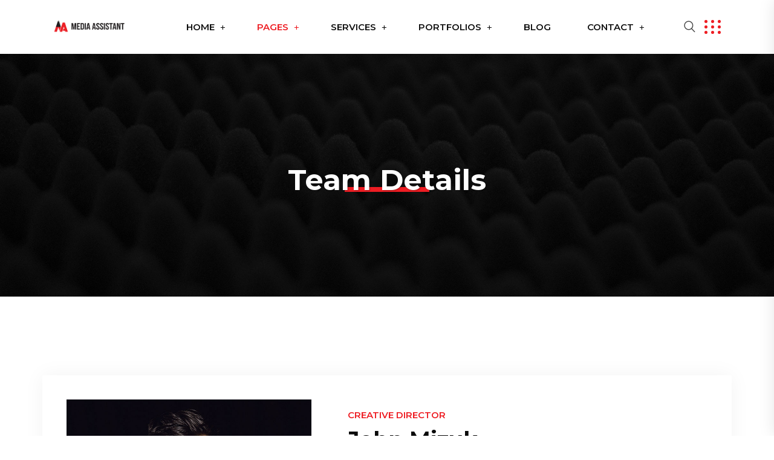

--- FILE ---
content_type: text/css
request_url: https://mediaassistant.co.tz/wp-content/themes/dabble-child/style.css?ver=6.9
body_size: 304
content:
/*
 Theme Name:   Dabble Child
 Theme URI:    https://keenitsolutions.com/products/wordpress/dabble/
 Description:  Dabble Child
 Author:       RS Theme
 Author URI:   http://rstheme.com
 Template:     dabble
 Version:      1.0
 License:      GNU General Public License v2 or later
 License URI:  http://www.gnu.org/licenses/gpl-2.0.html
 Tags: custom-background, custom-logo, custom-menu, featured-images, threaded-comments, translation-ready
 */